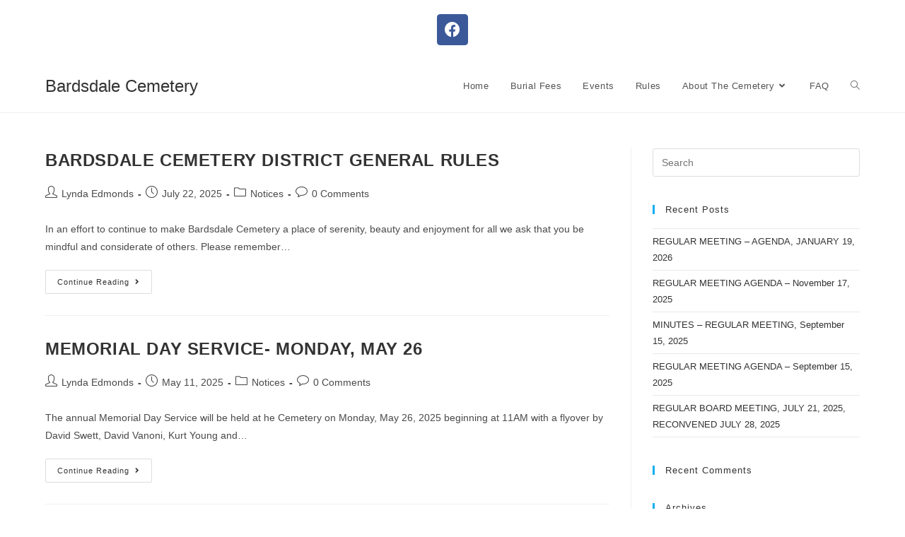

--- FILE ---
content_type: text/html; charset=UTF-8
request_url: https://www.bardsdalecemetery.com/category/notices/
body_size: 15607
content:
<!DOCTYPE html><html class="html" lang="en-US"><head><script data-no-optimize="1">var litespeed_docref=sessionStorage.getItem("litespeed_docref");litespeed_docref&&(Object.defineProperty(document,"referrer",{get:function(){return litespeed_docref}}),sessionStorage.removeItem("litespeed_docref"));</script> <meta charset="UTF-8"><link rel="profile" href="https://gmpg.org/xfn/11"><meta name='robots' content='index, follow, max-image-preview:large, max-snippet:-1, max-video-preview:-1' /><meta name="viewport" content="width=device-width, initial-scale=1"><title>Notices Archives - Bardsdale Cemetery</title><link rel="canonical" href="https://www.bardsdalecemetery.com/category/notices/" /><meta property="og:locale" content="en_US" /><meta property="og:type" content="article" /><meta property="og:title" content="Notices Archives - Bardsdale Cemetery" /><meta property="og:url" content="https://www.bardsdalecemetery.com/category/notices/" /><meta property="og:site_name" content="Bardsdale Cemetery" /><meta name="twitter:card" content="summary_large_image" /> <script type="application/ld+json" class="yoast-schema-graph">{"@context":"https://schema.org","@graph":[{"@type":"CollectionPage","@id":"https://www.bardsdalecemetery.com/category/notices/","url":"https://www.bardsdalecemetery.com/category/notices/","name":"Notices Archives - Bardsdale Cemetery","isPartOf":{"@id":"https://www.bardsdalecemetery.com/#website"},"breadcrumb":{"@id":"https://www.bardsdalecemetery.com/category/notices/#breadcrumb"},"inLanguage":"en-US"},{"@type":"BreadcrumbList","@id":"https://www.bardsdalecemetery.com/category/notices/#breadcrumb","itemListElement":[{"@type":"ListItem","position":1,"name":"Home","item":"https://www.bardsdalecemetery.com/"},{"@type":"ListItem","position":2,"name":"Notices"}]},{"@type":"WebSite","@id":"https://www.bardsdalecemetery.com/#website","url":"https://www.bardsdalecemetery.com/","name":"Bardsdale Cemetery","description":"Official Website","potentialAction":[{"@type":"SearchAction","target":{"@type":"EntryPoint","urlTemplate":"https://www.bardsdalecemetery.com/?s={search_term_string}"},"query-input":{"@type":"PropertyValueSpecification","valueRequired":true,"valueName":"search_term_string"}}],"inLanguage":"en-US"}]}</script> <link rel="alternate" type="application/rss+xml" title="Bardsdale Cemetery &raquo; Feed" href="https://www.bardsdalecemetery.com/feed/" /><link rel="alternate" type="application/rss+xml" title="Bardsdale Cemetery &raquo; Comments Feed" href="https://www.bardsdalecemetery.com/comments/feed/" /><link rel="alternate" type="text/calendar" title="Bardsdale Cemetery &raquo; iCal Feed" href="https://www.bardsdalecemetery.com/events/?ical=1" /><link rel="alternate" type="application/rss+xml" title="Bardsdale Cemetery &raquo; Notices Category Feed" href="https://www.bardsdalecemetery.com/category/notices/feed/" /><style id='wp-img-auto-sizes-contain-inline-css'>img:is([sizes=auto i],[sizes^="auto," i]){contain-intrinsic-size:3000px 1500px}
/*# sourceURL=wp-img-auto-sizes-contain-inline-css */</style><link data-optimized="2" rel="stylesheet" href="https://www.bardsdalecemetery.com/wp-content/litespeed/css/0cdd77895d315e7400a6166a8c41b1b6.css?ver=a3f68" /><style id='wp-block-library-theme-inline-css'>.wp-block-audio :where(figcaption){color:#555;font-size:13px;text-align:center}.is-dark-theme .wp-block-audio :where(figcaption){color:#ffffffa6}.wp-block-audio{margin:0 0 1em}.wp-block-code{border:1px solid #ccc;border-radius:4px;font-family:Menlo,Consolas,monaco,monospace;padding:.8em 1em}.wp-block-embed :where(figcaption){color:#555;font-size:13px;text-align:center}.is-dark-theme .wp-block-embed :where(figcaption){color:#ffffffa6}.wp-block-embed{margin:0 0 1em}.blocks-gallery-caption{color:#555;font-size:13px;text-align:center}.is-dark-theme .blocks-gallery-caption{color:#ffffffa6}:root :where(.wp-block-image figcaption){color:#555;font-size:13px;text-align:center}.is-dark-theme :root :where(.wp-block-image figcaption){color:#ffffffa6}.wp-block-image{margin:0 0 1em}.wp-block-pullquote{border-bottom:4px solid;border-top:4px solid;color:currentColor;margin-bottom:1.75em}.wp-block-pullquote :where(cite),.wp-block-pullquote :where(footer),.wp-block-pullquote__citation{color:currentColor;font-size:.8125em;font-style:normal;text-transform:uppercase}.wp-block-quote{border-left:.25em solid;margin:0 0 1.75em;padding-left:1em}.wp-block-quote cite,.wp-block-quote footer{color:currentColor;font-size:.8125em;font-style:normal;position:relative}.wp-block-quote:where(.has-text-align-right){border-left:none;border-right:.25em solid;padding-left:0;padding-right:1em}.wp-block-quote:where(.has-text-align-center){border:none;padding-left:0}.wp-block-quote.is-large,.wp-block-quote.is-style-large,.wp-block-quote:where(.is-style-plain){border:none}.wp-block-search .wp-block-search__label{font-weight:700}.wp-block-search__button{border:1px solid #ccc;padding:.375em .625em}:where(.wp-block-group.has-background){padding:1.25em 2.375em}.wp-block-separator.has-css-opacity{opacity:.4}.wp-block-separator{border:none;border-bottom:2px solid;margin-left:auto;margin-right:auto}.wp-block-separator.has-alpha-channel-opacity{opacity:1}.wp-block-separator:not(.is-style-wide):not(.is-style-dots){width:100px}.wp-block-separator.has-background:not(.is-style-dots){border-bottom:none;height:1px}.wp-block-separator.has-background:not(.is-style-wide):not(.is-style-dots){height:2px}.wp-block-table{margin:0 0 1em}.wp-block-table td,.wp-block-table th{word-break:normal}.wp-block-table :where(figcaption){color:#555;font-size:13px;text-align:center}.is-dark-theme .wp-block-table :where(figcaption){color:#ffffffa6}.wp-block-video :where(figcaption){color:#555;font-size:13px;text-align:center}.is-dark-theme .wp-block-video :where(figcaption){color:#ffffffa6}.wp-block-video{margin:0 0 1em}:root :where(.wp-block-template-part.has-background){margin-bottom:0;margin-top:0;padding:1.25em 2.375em}
/*# sourceURL=/wp-includes/css/dist/block-library/theme.min.css */</style><style id='classic-theme-styles-inline-css'>/*! This file is auto-generated */
.wp-block-button__link{color:#fff;background-color:#32373c;border-radius:9999px;box-shadow:none;text-decoration:none;padding:calc(.667em + 2px) calc(1.333em + 2px);font-size:1.125em}.wp-block-file__button{background:#32373c;color:#fff;text-decoration:none}
/*# sourceURL=/wp-includes/css/classic-themes.min.css */</style><style id='global-styles-inline-css'>:root{--wp--preset--aspect-ratio--square: 1;--wp--preset--aspect-ratio--4-3: 4/3;--wp--preset--aspect-ratio--3-4: 3/4;--wp--preset--aspect-ratio--3-2: 3/2;--wp--preset--aspect-ratio--2-3: 2/3;--wp--preset--aspect-ratio--16-9: 16/9;--wp--preset--aspect-ratio--9-16: 9/16;--wp--preset--color--black: #000000;--wp--preset--color--cyan-bluish-gray: #abb8c3;--wp--preset--color--white: #ffffff;--wp--preset--color--pale-pink: #f78da7;--wp--preset--color--vivid-red: #cf2e2e;--wp--preset--color--luminous-vivid-orange: #ff6900;--wp--preset--color--luminous-vivid-amber: #fcb900;--wp--preset--color--light-green-cyan: #7bdcb5;--wp--preset--color--vivid-green-cyan: #00d084;--wp--preset--color--pale-cyan-blue: #8ed1fc;--wp--preset--color--vivid-cyan-blue: #0693e3;--wp--preset--color--vivid-purple: #9b51e0;--wp--preset--gradient--vivid-cyan-blue-to-vivid-purple: linear-gradient(135deg,rgb(6,147,227) 0%,rgb(155,81,224) 100%);--wp--preset--gradient--light-green-cyan-to-vivid-green-cyan: linear-gradient(135deg,rgb(122,220,180) 0%,rgb(0,208,130) 100%);--wp--preset--gradient--luminous-vivid-amber-to-luminous-vivid-orange: linear-gradient(135deg,rgb(252,185,0) 0%,rgb(255,105,0) 100%);--wp--preset--gradient--luminous-vivid-orange-to-vivid-red: linear-gradient(135deg,rgb(255,105,0) 0%,rgb(207,46,46) 100%);--wp--preset--gradient--very-light-gray-to-cyan-bluish-gray: linear-gradient(135deg,rgb(238,238,238) 0%,rgb(169,184,195) 100%);--wp--preset--gradient--cool-to-warm-spectrum: linear-gradient(135deg,rgb(74,234,220) 0%,rgb(151,120,209) 20%,rgb(207,42,186) 40%,rgb(238,44,130) 60%,rgb(251,105,98) 80%,rgb(254,248,76) 100%);--wp--preset--gradient--blush-light-purple: linear-gradient(135deg,rgb(255,206,236) 0%,rgb(152,150,240) 100%);--wp--preset--gradient--blush-bordeaux: linear-gradient(135deg,rgb(254,205,165) 0%,rgb(254,45,45) 50%,rgb(107,0,62) 100%);--wp--preset--gradient--luminous-dusk: linear-gradient(135deg,rgb(255,203,112) 0%,rgb(199,81,192) 50%,rgb(65,88,208) 100%);--wp--preset--gradient--pale-ocean: linear-gradient(135deg,rgb(255,245,203) 0%,rgb(182,227,212) 50%,rgb(51,167,181) 100%);--wp--preset--gradient--electric-grass: linear-gradient(135deg,rgb(202,248,128) 0%,rgb(113,206,126) 100%);--wp--preset--gradient--midnight: linear-gradient(135deg,rgb(2,3,129) 0%,rgb(40,116,252) 100%);--wp--preset--font-size--small: 13px;--wp--preset--font-size--medium: 20px;--wp--preset--font-size--large: 36px;--wp--preset--font-size--x-large: 42px;--wp--preset--spacing--20: 0.44rem;--wp--preset--spacing--30: 0.67rem;--wp--preset--spacing--40: 1rem;--wp--preset--spacing--50: 1.5rem;--wp--preset--spacing--60: 2.25rem;--wp--preset--spacing--70: 3.38rem;--wp--preset--spacing--80: 5.06rem;--wp--preset--shadow--natural: 6px 6px 9px rgba(0, 0, 0, 0.2);--wp--preset--shadow--deep: 12px 12px 50px rgba(0, 0, 0, 0.4);--wp--preset--shadow--sharp: 6px 6px 0px rgba(0, 0, 0, 0.2);--wp--preset--shadow--outlined: 6px 6px 0px -3px rgb(255, 255, 255), 6px 6px rgb(0, 0, 0);--wp--preset--shadow--crisp: 6px 6px 0px rgb(0, 0, 0);}:where(.is-layout-flex){gap: 0.5em;}:where(.is-layout-grid){gap: 0.5em;}body .is-layout-flex{display: flex;}.is-layout-flex{flex-wrap: wrap;align-items: center;}.is-layout-flex > :is(*, div){margin: 0;}body .is-layout-grid{display: grid;}.is-layout-grid > :is(*, div){margin: 0;}:where(.wp-block-columns.is-layout-flex){gap: 2em;}:where(.wp-block-columns.is-layout-grid){gap: 2em;}:where(.wp-block-post-template.is-layout-flex){gap: 1.25em;}:where(.wp-block-post-template.is-layout-grid){gap: 1.25em;}.has-black-color{color: var(--wp--preset--color--black) !important;}.has-cyan-bluish-gray-color{color: var(--wp--preset--color--cyan-bluish-gray) !important;}.has-white-color{color: var(--wp--preset--color--white) !important;}.has-pale-pink-color{color: var(--wp--preset--color--pale-pink) !important;}.has-vivid-red-color{color: var(--wp--preset--color--vivid-red) !important;}.has-luminous-vivid-orange-color{color: var(--wp--preset--color--luminous-vivid-orange) !important;}.has-luminous-vivid-amber-color{color: var(--wp--preset--color--luminous-vivid-amber) !important;}.has-light-green-cyan-color{color: var(--wp--preset--color--light-green-cyan) !important;}.has-vivid-green-cyan-color{color: var(--wp--preset--color--vivid-green-cyan) !important;}.has-pale-cyan-blue-color{color: var(--wp--preset--color--pale-cyan-blue) !important;}.has-vivid-cyan-blue-color{color: var(--wp--preset--color--vivid-cyan-blue) !important;}.has-vivid-purple-color{color: var(--wp--preset--color--vivid-purple) !important;}.has-black-background-color{background-color: var(--wp--preset--color--black) !important;}.has-cyan-bluish-gray-background-color{background-color: var(--wp--preset--color--cyan-bluish-gray) !important;}.has-white-background-color{background-color: var(--wp--preset--color--white) !important;}.has-pale-pink-background-color{background-color: var(--wp--preset--color--pale-pink) !important;}.has-vivid-red-background-color{background-color: var(--wp--preset--color--vivid-red) !important;}.has-luminous-vivid-orange-background-color{background-color: var(--wp--preset--color--luminous-vivid-orange) !important;}.has-luminous-vivid-amber-background-color{background-color: var(--wp--preset--color--luminous-vivid-amber) !important;}.has-light-green-cyan-background-color{background-color: var(--wp--preset--color--light-green-cyan) !important;}.has-vivid-green-cyan-background-color{background-color: var(--wp--preset--color--vivid-green-cyan) !important;}.has-pale-cyan-blue-background-color{background-color: var(--wp--preset--color--pale-cyan-blue) !important;}.has-vivid-cyan-blue-background-color{background-color: var(--wp--preset--color--vivid-cyan-blue) !important;}.has-vivid-purple-background-color{background-color: var(--wp--preset--color--vivid-purple) !important;}.has-black-border-color{border-color: var(--wp--preset--color--black) !important;}.has-cyan-bluish-gray-border-color{border-color: var(--wp--preset--color--cyan-bluish-gray) !important;}.has-white-border-color{border-color: var(--wp--preset--color--white) !important;}.has-pale-pink-border-color{border-color: var(--wp--preset--color--pale-pink) !important;}.has-vivid-red-border-color{border-color: var(--wp--preset--color--vivid-red) !important;}.has-luminous-vivid-orange-border-color{border-color: var(--wp--preset--color--luminous-vivid-orange) !important;}.has-luminous-vivid-amber-border-color{border-color: var(--wp--preset--color--luminous-vivid-amber) !important;}.has-light-green-cyan-border-color{border-color: var(--wp--preset--color--light-green-cyan) !important;}.has-vivid-green-cyan-border-color{border-color: var(--wp--preset--color--vivid-green-cyan) !important;}.has-pale-cyan-blue-border-color{border-color: var(--wp--preset--color--pale-cyan-blue) !important;}.has-vivid-cyan-blue-border-color{border-color: var(--wp--preset--color--vivid-cyan-blue) !important;}.has-vivid-purple-border-color{border-color: var(--wp--preset--color--vivid-purple) !important;}.has-vivid-cyan-blue-to-vivid-purple-gradient-background{background: var(--wp--preset--gradient--vivid-cyan-blue-to-vivid-purple) !important;}.has-light-green-cyan-to-vivid-green-cyan-gradient-background{background: var(--wp--preset--gradient--light-green-cyan-to-vivid-green-cyan) !important;}.has-luminous-vivid-amber-to-luminous-vivid-orange-gradient-background{background: var(--wp--preset--gradient--luminous-vivid-amber-to-luminous-vivid-orange) !important;}.has-luminous-vivid-orange-to-vivid-red-gradient-background{background: var(--wp--preset--gradient--luminous-vivid-orange-to-vivid-red) !important;}.has-very-light-gray-to-cyan-bluish-gray-gradient-background{background: var(--wp--preset--gradient--very-light-gray-to-cyan-bluish-gray) !important;}.has-cool-to-warm-spectrum-gradient-background{background: var(--wp--preset--gradient--cool-to-warm-spectrum) !important;}.has-blush-light-purple-gradient-background{background: var(--wp--preset--gradient--blush-light-purple) !important;}.has-blush-bordeaux-gradient-background{background: var(--wp--preset--gradient--blush-bordeaux) !important;}.has-luminous-dusk-gradient-background{background: var(--wp--preset--gradient--luminous-dusk) !important;}.has-pale-ocean-gradient-background{background: var(--wp--preset--gradient--pale-ocean) !important;}.has-electric-grass-gradient-background{background: var(--wp--preset--gradient--electric-grass) !important;}.has-midnight-gradient-background{background: var(--wp--preset--gradient--midnight) !important;}.has-small-font-size{font-size: var(--wp--preset--font-size--small) !important;}.has-medium-font-size{font-size: var(--wp--preset--font-size--medium) !important;}.has-large-font-size{font-size: var(--wp--preset--font-size--large) !important;}.has-x-large-font-size{font-size: var(--wp--preset--font-size--x-large) !important;}
:where(.wp-block-post-template.is-layout-flex){gap: 1.25em;}:where(.wp-block-post-template.is-layout-grid){gap: 1.25em;}
:where(.wp-block-term-template.is-layout-flex){gap: 1.25em;}:where(.wp-block-term-template.is-layout-grid){gap: 1.25em;}
:where(.wp-block-columns.is-layout-flex){gap: 2em;}:where(.wp-block-columns.is-layout-grid){gap: 2em;}
:root :where(.wp-block-pullquote){font-size: 1.5em;line-height: 1.6;}
/*# sourceURL=global-styles-inline-css */</style><style id='oceanwp-style-inline-css'>body div.wpforms-container-full .wpforms-form input[type=submit]:hover,
			body div.wpforms-container-full .wpforms-form input[type=submit]:active,
			body div.wpforms-container-full .wpforms-form button[type=submit]:hover,
			body div.wpforms-container-full .wpforms-form button[type=submit]:active,
			body div.wpforms-container-full .wpforms-form .wpforms-page-button:hover,
			body div.wpforms-container-full .wpforms-form .wpforms-page-button:active,
			body .wp-core-ui div.wpforms-container-full .wpforms-form input[type=submit]:hover,
			body .wp-core-ui div.wpforms-container-full .wpforms-form input[type=submit]:active,
			body .wp-core-ui div.wpforms-container-full .wpforms-form button[type=submit]:hover,
			body .wp-core-ui div.wpforms-container-full .wpforms-form button[type=submit]:active,
			body .wp-core-ui div.wpforms-container-full .wpforms-form .wpforms-page-button:hover,
			body .wp-core-ui div.wpforms-container-full .wpforms-form .wpforms-page-button:active {
					background: linear-gradient(0deg, rgba(0, 0, 0, 0.2), rgba(0, 0, 0, 0.2)), var(--wpforms-button-background-color-alt, var(--wpforms-button-background-color)) !important;
			}
/*# sourceURL=oceanwp-style-inline-css */</style> <script type="litespeed/javascript" data-src="https://www.bardsdalecemetery.com/wp-includes/js/jquery/jquery.min.js" id="jquery-core-js"></script> <link rel="https://api.w.org/" href="https://www.bardsdalecemetery.com/wp-json/" /><link rel="alternate" title="JSON" type="application/json" href="https://www.bardsdalecemetery.com/wp-json/wp/v2/categories/9" /><meta name="generator" content="WordPress 6.9" /><meta name="tec-api-version" content="v1"><meta name="tec-api-origin" content="https://www.bardsdalecemetery.com"><link rel="alternate" href="https://www.bardsdalecemetery.com/wp-json/tribe/events/v1/" /><meta name="generator" content="Elementor 3.34.2; features: additional_custom_breakpoints; settings: css_print_method-external, google_font-enabled, font_display-auto"><style>.recentcomments a{display:inline !important;padding:0 !important;margin:0 !important;}</style><style>.e-con.e-parent:nth-of-type(n+4):not(.e-lazyloaded):not(.e-no-lazyload),
				.e-con.e-parent:nth-of-type(n+4):not(.e-lazyloaded):not(.e-no-lazyload) * {
					background-image: none !important;
				}
				@media screen and (max-height: 1024px) {
					.e-con.e-parent:nth-of-type(n+3):not(.e-lazyloaded):not(.e-no-lazyload),
					.e-con.e-parent:nth-of-type(n+3):not(.e-lazyloaded):not(.e-no-lazyload) * {
						background-image: none !important;
					}
				}
				@media screen and (max-height: 640px) {
					.e-con.e-parent:nth-of-type(n+2):not(.e-lazyloaded):not(.e-no-lazyload),
					.e-con.e-parent:nth-of-type(n+2):not(.e-lazyloaded):not(.e-no-lazyload) * {
						background-image: none !important;
					}
				}</style><style type="text/css">/* Colors */body .theme-button,body input[type="submit"],body button[type="submit"],body button,body .button,body div.wpforms-container-full .wpforms-form input[type=submit],body div.wpforms-container-full .wpforms-form button[type=submit],body div.wpforms-container-full .wpforms-form .wpforms-page-button,.woocommerce-cart .wp-element-button,.woocommerce-checkout .wp-element-button,.wp-block-button__link{border-color:#ffffff}body .theme-button:hover,body input[type="submit"]:hover,body button[type="submit"]:hover,body button:hover,body .button:hover,body div.wpforms-container-full .wpforms-form input[type=submit]:hover,body div.wpforms-container-full .wpforms-form input[type=submit]:active,body div.wpforms-container-full .wpforms-form button[type=submit]:hover,body div.wpforms-container-full .wpforms-form button[type=submit]:active,body div.wpforms-container-full .wpforms-form .wpforms-page-button:hover,body div.wpforms-container-full .wpforms-form .wpforms-page-button:active,.woocommerce-cart .wp-element-button:hover,.woocommerce-checkout .wp-element-button:hover,.wp-block-button__link:hover{border-color:#ffffff}/* OceanWP Style Settings CSS */.theme-button,input[type="submit"],button[type="submit"],button,.button,body div.wpforms-container-full .wpforms-form input[type=submit],body div.wpforms-container-full .wpforms-form button[type=submit],body div.wpforms-container-full .wpforms-form .wpforms-page-button{border-style:solid}.theme-button,input[type="submit"],button[type="submit"],button,.button,body div.wpforms-container-full .wpforms-form input[type=submit],body div.wpforms-container-full .wpforms-form button[type=submit],body div.wpforms-container-full .wpforms-form .wpforms-page-button{border-width:1px}form input[type="text"],form input[type="password"],form input[type="email"],form input[type="url"],form input[type="date"],form input[type="month"],form input[type="time"],form input[type="datetime"],form input[type="datetime-local"],form input[type="week"],form input[type="number"],form input[type="search"],form input[type="tel"],form input[type="color"],form select,form textarea,.woocommerce .woocommerce-checkout .select2-container--default .select2-selection--single{border-style:solid}body div.wpforms-container-full .wpforms-form input[type=date],body div.wpforms-container-full .wpforms-form input[type=datetime],body div.wpforms-container-full .wpforms-form input[type=datetime-local],body div.wpforms-container-full .wpforms-form input[type=email],body div.wpforms-container-full .wpforms-form input[type=month],body div.wpforms-container-full .wpforms-form input[type=number],body div.wpforms-container-full .wpforms-form input[type=password],body div.wpforms-container-full .wpforms-form input[type=range],body div.wpforms-container-full .wpforms-form input[type=search],body div.wpforms-container-full .wpforms-form input[type=tel],body div.wpforms-container-full .wpforms-form input[type=text],body div.wpforms-container-full .wpforms-form input[type=time],body div.wpforms-container-full .wpforms-form input[type=url],body div.wpforms-container-full .wpforms-form input[type=week],body div.wpforms-container-full .wpforms-form select,body div.wpforms-container-full .wpforms-form textarea{border-style:solid}form input[type="text"],form input[type="password"],form input[type="email"],form input[type="url"],form input[type="date"],form input[type="month"],form input[type="time"],form input[type="datetime"],form input[type="datetime-local"],form input[type="week"],form input[type="number"],form input[type="search"],form input[type="tel"],form input[type="color"],form select,form textarea{border-radius:3px}body div.wpforms-container-full .wpforms-form input[type=date],body div.wpforms-container-full .wpforms-form input[type=datetime],body div.wpforms-container-full .wpforms-form input[type=datetime-local],body div.wpforms-container-full .wpforms-form input[type=email],body div.wpforms-container-full .wpforms-form input[type=month],body div.wpforms-container-full .wpforms-form input[type=number],body div.wpforms-container-full .wpforms-form input[type=password],body div.wpforms-container-full .wpforms-form input[type=range],body div.wpforms-container-full .wpforms-form input[type=search],body div.wpforms-container-full .wpforms-form input[type=tel],body div.wpforms-container-full .wpforms-form input[type=text],body div.wpforms-container-full .wpforms-form input[type=time],body div.wpforms-container-full .wpforms-form input[type=url],body div.wpforms-container-full .wpforms-form input[type=week],body div.wpforms-container-full .wpforms-form select,body div.wpforms-container-full .wpforms-form textarea{border-radius:3px}/* Header */#site-header.has-header-media .overlay-header-media{background-color:rgba(0,0,0,0.5)}/* Topbar */#top-bar{padding:10px 0 10px 0}#top-bar-social li a{font-size:27px}#top-bar-social li a{padding:0 15px 0 15px}#top-bar-social li a{color:#218ad1}#top-bar-social li a .owp-icon use{stroke:#218ad1}#top-bar-wrap{border-color:#ffffff}/* Blog CSS */.ocean-single-post-header ul.meta-item li a:hover{color:#333333}/* Footer Copyright */#footer-bottom{padding:30px 0 30px 0}#footer-bottom{background-color:#ffffff}#footer-bottom,#footer-bottom p{color:#303030}#footer-bottom a,#footer-bottom #footer-bottom-menu a{color:#000000}/* Typography */body{font-size:14px;line-height:1.8}h1,h2,h3,h4,h5,h6,.theme-heading,.widget-title,.oceanwp-widget-recent-posts-title,.comment-reply-title,.entry-title,.sidebar-box .widget-title{line-height:1.4}h1{font-size:23px;line-height:1.4}h2{font-size:20px;line-height:1.4}h3{font-size:18px;line-height:1.4}h4{font-size:17px;line-height:1.4}h5{font-size:14px;line-height:1.4}h6{font-size:15px;line-height:1.4}.page-header .page-header-title,.page-header.background-image-page-header .page-header-title{font-size:32px;line-height:1.4}.page-header .page-subheading{font-size:15px;line-height:1.8}.site-breadcrumbs,.site-breadcrumbs a{font-size:13px;line-height:1.4}#top-bar-content,#top-bar-social-alt{font-size:12px;line-height:1.8}#site-logo a.site-logo-text{font-size:24px;line-height:1.8}.dropdown-menu ul li a.menu-link,#site-header.full_screen-header .fs-dropdown-menu ul.sub-menu li a{font-size:12px;line-height:1.2;letter-spacing:.6px}.sidr-class-dropdown-menu li a,a.sidr-class-toggle-sidr-close,#mobile-dropdown ul li a,body #mobile-fullscreen ul li a{font-size:15px;line-height:1.8}.blog-entry.post .blog-entry-header .entry-title a{font-size:24px;line-height:1.4}.ocean-single-post-header .single-post-title{font-size:34px;line-height:1.4;letter-spacing:.6px}.ocean-single-post-header ul.meta-item li,.ocean-single-post-header ul.meta-item li a{font-size:13px;line-height:1.4;letter-spacing:.6px}.ocean-single-post-header .post-author-name,.ocean-single-post-header .post-author-name a{font-size:14px;line-height:1.4;letter-spacing:.6px}.ocean-single-post-header .post-author-description{font-size:12px;line-height:1.4;letter-spacing:.6px}.single-post .entry-title{line-height:1.4;letter-spacing:.6px}.single-post ul.meta li,.single-post ul.meta li a{font-size:14px;line-height:1.4;letter-spacing:.6px}.sidebar-box .widget-title,.sidebar-box.widget_block .wp-block-heading{font-size:13px;line-height:1;letter-spacing:1px}#footer-widgets .footer-box .widget-title{font-size:13px;line-height:1;letter-spacing:1px}#footer-bottom #copyright{font-size:14px;line-height:1}#footer-bottom #footer-bottom-menu{font-size:12px;line-height:1}.woocommerce-store-notice.demo_store{line-height:2;letter-spacing:1.5px}.demo_store .woocommerce-store-notice__dismiss-link{line-height:2;letter-spacing:1.5px}.woocommerce ul.products li.product li.title h2,.woocommerce ul.products li.product li.title a{font-size:14px;line-height:1.5}.woocommerce ul.products li.product li.category,.woocommerce ul.products li.product li.category a{font-size:12px;line-height:1}.woocommerce ul.products li.product .price{font-size:18px;line-height:1}.woocommerce ul.products li.product .button,.woocommerce ul.products li.product .product-inner .added_to_cart{font-size:12px;line-height:1.5;letter-spacing:1px}.woocommerce ul.products li.owp-woo-cond-notice span,.woocommerce ul.products li.owp-woo-cond-notice a{font-size:16px;line-height:1;letter-spacing:1px;font-weight:600;text-transform:capitalize}.woocommerce div.product .product_title{font-size:24px;line-height:1.4;letter-spacing:.6px}.woocommerce div.product p.price{font-size:36px;line-height:1}.woocommerce .owp-btn-normal .summary form button.button,.woocommerce .owp-btn-big .summary form button.button,.woocommerce .owp-btn-very-big .summary form button.button{font-size:12px;line-height:1.5;letter-spacing:1px;text-transform:uppercase}.woocommerce div.owp-woo-single-cond-notice span,.woocommerce div.owp-woo-single-cond-notice a{font-size:18px;line-height:2;letter-spacing:1.5px;font-weight:600;text-transform:capitalize}.ocean-preloader--active .preloader-after-content{font-size:20px;line-height:1.8;letter-spacing:.6px}</style></head><body class="archive category category-notices category-9 wp-embed-responsive wp-theme-oceanwp tribe-no-js oceanwp-theme dropdown-mobile default-breakpoint has-sidebar content-right-sidebar has-topbar page-header-disabled has-breadcrumbs elementor-default elementor-kit-500" itemscope="itemscope" itemtype="https://schema.org/Blog"><div id="outer-wrap" class="site clr"><a class="skip-link screen-reader-text" href="#main">Skip to content</a><div id="wrap" class="clr"><div id="top-bar-wrap" class="clr"><div id="top-bar" class="clr container has-no-content"><div id="top-bar-inner" class="clr"><div id="top-bar-content" class="clr top-bar-centered"><div id="topbar-template"><div data-elementor-type="wp-post" data-elementor-id="587" class="elementor elementor-587"><section class="elementor-section elementor-top-section elementor-element elementor-element-2b03b83 elementor-section-boxed elementor-section-height-default elementor-section-height-default" data-id="2b03b83" data-element_type="section"><div class="elementor-container elementor-column-gap-default"><div class="elementor-column elementor-col-100 elementor-top-column elementor-element elementor-element-646c965" data-id="646c965" data-element_type="column"><div class="elementor-widget-wrap elementor-element-populated"><div class="elementor-element elementor-element-5b581b0 elementor-shape-rounded elementor-grid-0 e-grid-align-center elementor-widget elementor-widget-social-icons" data-id="5b581b0" data-element_type="widget" data-widget_type="social-icons.default"><div class="elementor-widget-container"><div class="elementor-social-icons-wrapper elementor-grid">
<span class="elementor-grid-item">
<a class="elementor-icon elementor-social-icon elementor-social-icon-facebook elementor-repeater-item-08b46f4" href="https://www.facebook.com/bardsdalecemetery" target="_blank">
<span class="elementor-screen-only">Facebook</span>
<i aria-hidden="true" class="fab fa-facebook"></i>					</a>
</span></div></div></div></div></div></div></section></div></div></div></div></div></div><header id="site-header" class="minimal-header clr" data-height="74" itemscope="itemscope" itemtype="https://schema.org/WPHeader" role="banner"><div id="site-header-inner" class="clr container"><div id="site-logo" class="clr" itemscope itemtype="https://schema.org/Brand" ><div id="site-logo-inner" class="clr"><a href="https://www.bardsdalecemetery.com/" rel="home" class="site-title site-logo-text" >Bardsdale Cemetery</a></div></div><div id="site-navigation-wrap" class="clr"><nav id="site-navigation" class="navigation main-navigation clr" itemscope="itemscope" itemtype="https://schema.org/SiteNavigationElement" role="navigation" ><ul id="menu-primary-menu" class="main-menu dropdown-menu sf-menu"><li id="menu-item-236" class="menu-item menu-item-type-post_type menu-item-object-page menu-item-home menu-item-236"><a href="https://www.bardsdalecemetery.com/" class="menu-link"><span class="text-wrap">Home</span></a></li><li id="menu-item-265" class="menu-item menu-item-type-post_type menu-item-object-page menu-item-265"><a href="https://www.bardsdalecemetery.com/burial-fees/" class="menu-link"><span class="text-wrap">Burial Fees</span></a></li><li id="menu-item-585" class="menu-item menu-item-type-custom menu-item-object-custom menu-item-585"><a href="https://www.bardsdalecemetery.com/events/" class="menu-link"><span class="text-wrap">Events</span></a></li><li id="menu-item-1058" class="menu-item menu-item-type-post_type menu-item-object-page menu-item-1058"><a href="https://www.bardsdalecemetery.com/rules/" class="menu-link"><span class="text-wrap">Rules</span></a></li><li id="menu-item-805" class="menu-item menu-item-type-custom menu-item-object-custom menu-item-has-children dropdown menu-item-805"><a href="#" class="menu-link"><span class="text-wrap">About The Cemetery<i class="nav-arrow fa fa-angle-down" aria-hidden="true" role="img"></i></span></a><ul class="sub-menu"><li id="menu-item-235" class="menu-item menu-item-type-post_type menu-item-object-page menu-item-235"><a href="https://www.bardsdalecemetery.com/agenda/" class="menu-link"><span class="text-wrap">Agenda</span></a></li><li id="menu-item-271" class="menu-item menu-item-type-post_type menu-item-object-page menu-item-271"><a href="https://www.bardsdalecemetery.com/minutes/" class="menu-link"><span class="text-wrap">Minutes</span></a></li><li id="menu-item-461" class="menu-item menu-item-type-post_type menu-item-object-page menu-item-461"><a href="https://www.bardsdalecemetery.com/board-members/" class="menu-link"><span class="text-wrap">Board Members</span></a></li><li id="menu-item-460" class="menu-item menu-item-type-post_type menu-item-object-page menu-item-460"><a href="https://www.bardsdalecemetery.com/notices/" class="menu-link"><span class="text-wrap">Notices</span></a></li><li id="menu-item-804" class="menu-item menu-item-type-custom menu-item-object-custom menu-item-804"><a href="https://www.bardsdalecemetery.com/wp-content/uploads/2025/03/BCD-Financials-022825.pdf" class="menu-link"><span class="text-wrap">Financial Statement</span></a></li></ul></li><li id="menu-item-803" class="menu-item menu-item-type-post_type menu-item-object-page menu-item-803"><a href="https://www.bardsdalecemetery.com/frequently-asked-questions/" class="menu-link"><span class="text-wrap">FAQ</span></a></li><li class="search-toggle-li" ><a href="https://www.bardsdalecemetery.com/#" class="site-search-toggle search-dropdown-toggle"><span class="screen-reader-text">Toggle website search</span><i class=" icon-magnifier" aria-hidden="true" role="img"></i></a></li></ul><div id="searchform-dropdown" class="header-searchform-wrap clr" ><form aria-label="Search this website" role="search" method="get" class="searchform" action="https://www.bardsdalecemetery.com/">
<input aria-label="Insert search query" type="search" id="ocean-search-form-1" class="field" autocomplete="off" placeholder="Search" name="s"></form></div></nav></div><div class="oceanwp-mobile-menu-icon clr mobile-right">
<a href="https://www.bardsdalecemetery.com/#mobile-menu-toggle" class="mobile-menu"  aria-label="Mobile Menu">
<i class="fa fa-bars" aria-hidden="true"></i>
<span class="oceanwp-text">Menu</span>
<span class="oceanwp-close-text">Close</span>
</a></div></div><div id="mobile-dropdown" class="clr" ><nav class="clr" itemscope="itemscope" itemtype="https://schema.org/SiteNavigationElement"><ul id="menu-primary-menu-1" class="menu"><li class="menu-item menu-item-type-post_type menu-item-object-page menu-item-home menu-item-236"><a href="https://www.bardsdalecemetery.com/">Home</a></li><li class="menu-item menu-item-type-post_type menu-item-object-page menu-item-265"><a href="https://www.bardsdalecemetery.com/burial-fees/">Burial Fees</a></li><li class="menu-item menu-item-type-custom menu-item-object-custom menu-item-585"><a href="https://www.bardsdalecemetery.com/events/">Events</a></li><li class="menu-item menu-item-type-post_type menu-item-object-page menu-item-1058"><a href="https://www.bardsdalecemetery.com/rules/">Rules</a></li><li class="menu-item menu-item-type-custom menu-item-object-custom menu-item-has-children menu-item-805"><a href="#">About The Cemetery</a><ul class="sub-menu"><li class="menu-item menu-item-type-post_type menu-item-object-page menu-item-235"><a href="https://www.bardsdalecemetery.com/agenda/">Agenda</a></li><li class="menu-item menu-item-type-post_type menu-item-object-page menu-item-271"><a href="https://www.bardsdalecemetery.com/minutes/">Minutes</a></li><li class="menu-item menu-item-type-post_type menu-item-object-page menu-item-461"><a href="https://www.bardsdalecemetery.com/board-members/">Board Members</a></li><li class="menu-item menu-item-type-post_type menu-item-object-page menu-item-460"><a href="https://www.bardsdalecemetery.com/notices/">Notices</a></li><li class="menu-item menu-item-type-custom menu-item-object-custom menu-item-804"><a href="https://www.bardsdalecemetery.com/wp-content/uploads/2025/03/BCD-Financials-022825.pdf">Financial Statement</a></li></ul></li><li class="menu-item menu-item-type-post_type menu-item-object-page menu-item-803"><a href="https://www.bardsdalecemetery.com/frequently-asked-questions/">FAQ</a></li><li class="search-toggle-li" ><a href="https://www.bardsdalecemetery.com/#" class="site-search-toggle search-dropdown-toggle"><span class="screen-reader-text">Toggle website search</span><i class=" icon-magnifier" aria-hidden="true" role="img"></i></a></li></ul><div id="mobile-menu-search" class="clr"><form aria-label="Search this website" method="get" action="https://www.bardsdalecemetery.com/" class="mobile-searchform">
<input aria-label="Insert search query" value="" class="field" id="ocean-mobile-search-2" type="search" name="s" autocomplete="off" placeholder="Search" />
<button aria-label="Submit search" type="submit" class="searchform-submit">
<i class=" icon-magnifier" aria-hidden="true" role="img"></i>		</button></form></div></nav></div></header><main id="main" class="site-main clr"  role="main"><div id="content-wrap" class="container clr"><div id="primary" class="content-area clr"><div id="content" class="site-content clr"><div id="blog-entries" class="entries clr tablet-col tablet-2-col mobile-col mobile-1-col"><article id="post-1032" class="blog-entry clr no-featured-image large-entry post-1032 post type-post status-publish format-standard hentry category-notices entry"><div class="blog-entry-inner clr"><header class="blog-entry-header clr"><h2 class="blog-entry-title entry-title">
<a href="https://www.bardsdalecemetery.com/2025/07/22/bardsdale-cemetery-district-general-rules/"  rel="bookmark">BARDSDALE CEMETERY DISTRICT GENERAL RULES</a></h2></header><ul class="meta obem-default clr" aria-label="Post details:"><li class="meta-author" itemprop="name"><span class="screen-reader-text">Post author:</span><i class=" icon-user" aria-hidden="true" role="img"></i><a href="https://www.bardsdalecemetery.com/author/ledmonds/" title="Posts by Lynda Edmonds" rel="author"  itemprop="author" itemscope="itemscope" itemtype="https://schema.org/Person">Lynda Edmonds</a></li><li class="meta-date" itemprop="datePublished"><span class="screen-reader-text">Post published:</span><i class=" icon-clock" aria-hidden="true" role="img"></i>July 22, 2025</li><li class="meta-cat"><span class="screen-reader-text">Post category:</span><i class=" icon-folder" aria-hidden="true" role="img"></i><a href="https://www.bardsdalecemetery.com/category/notices/" rel="category tag">Notices</a></li><li class="meta-comments"><span class="screen-reader-text">Post comments:</span><i class=" icon-bubble" aria-hidden="true" role="img"></i><a href="https://www.bardsdalecemetery.com/2025/07/22/bardsdale-cemetery-district-general-rules/#respond" class="comments-link" >0 Comments</a></li></ul><div class="blog-entry-summary clr" itemprop="text"><p>
In an effort to continue to make Bardsdale Cemetery a place of serenity, beauty and enjoyment for all we ask that you be mindful and considerate of others. Please remember&hellip;</p></div><div class="blog-entry-readmore clr">
<a href="https://www.bardsdalecemetery.com/2025/07/22/bardsdale-cemetery-district-general-rules/"
>
Continue Reading<span class="screen-reader-text">BARDSDALE CEMETERY DISTRICT GENERAL RULES</span><i class=" fa fa-angle-right" aria-hidden="true" role="img"></i></a></div></div></article><article id="post-1011" class="blog-entry clr no-featured-image large-entry post-1011 post type-post status-publish format-standard hentry category-notices entry"><div class="blog-entry-inner clr"><header class="blog-entry-header clr"><h2 class="blog-entry-title entry-title">
<a href="https://www.bardsdalecemetery.com/2025/05/11/memorial-day-service/"  rel="bookmark">MEMORIAL DAY SERVICE- MONDAY, MAY 26</a></h2></header><ul class="meta obem-default clr" aria-label="Post details:"><li class="meta-author" itemprop="name"><span class="screen-reader-text">Post author:</span><i class=" icon-user" aria-hidden="true" role="img"></i><a href="https://www.bardsdalecemetery.com/author/ledmonds/" title="Posts by Lynda Edmonds" rel="author"  itemprop="author" itemscope="itemscope" itemtype="https://schema.org/Person">Lynda Edmonds</a></li><li class="meta-date" itemprop="datePublished"><span class="screen-reader-text">Post published:</span><i class=" icon-clock" aria-hidden="true" role="img"></i>May 11, 2025</li><li class="meta-cat"><span class="screen-reader-text">Post category:</span><i class=" icon-folder" aria-hidden="true" role="img"></i><a href="https://www.bardsdalecemetery.com/category/notices/" rel="category tag">Notices</a></li><li class="meta-comments"><span class="screen-reader-text">Post comments:</span><i class=" icon-bubble" aria-hidden="true" role="img"></i><a href="https://www.bardsdalecemetery.com/2025/05/11/memorial-day-service/#respond" class="comments-link" >0 Comments</a></li></ul><div class="blog-entry-summary clr" itemprop="text"><p>
The annual Memorial Day Service will be held at he Cemetery on Monday, May 26, 2025 beginning at 11AM with a flyover by David Swett, David Vanoni, Kurt Young and&hellip;</p></div><div class="blog-entry-readmore clr">
<a href="https://www.bardsdalecemetery.com/2025/05/11/memorial-day-service/"
>
Continue Reading<span class="screen-reader-text">MEMORIAL DAY SERVICE- MONDAY, MAY 26</span><i class=" fa fa-angle-right" aria-hidden="true" role="img"></i></a></div></div></article><article id="post-966" class="blog-entry clr no-featured-image large-entry post-966 post type-post status-publish format-standard hentry category-notices entry"><div class="blog-entry-inner clr"><header class="blog-entry-header clr"><h2 class="blog-entry-title entry-title">
<a href="https://www.bardsdalecemetery.com/2024/05/22/memorial-day-service-monday-may-27-2024/"  rel="bookmark">MEMORIAL DAY SERVICE &#8211; Monday, May 27, 2024</a></h2></header><ul class="meta obem-default clr" aria-label="Post details:"><li class="meta-author" itemprop="name"><span class="screen-reader-text">Post author:</span><i class=" icon-user" aria-hidden="true" role="img"></i><a href="https://www.bardsdalecemetery.com/author/ledmonds/" title="Posts by Lynda Edmonds" rel="author"  itemprop="author" itemscope="itemscope" itemtype="https://schema.org/Person">Lynda Edmonds</a></li><li class="meta-date" itemprop="datePublished"><span class="screen-reader-text">Post published:</span><i class=" icon-clock" aria-hidden="true" role="img"></i>May 22, 2024</li><li class="meta-cat"><span class="screen-reader-text">Post category:</span><i class=" icon-folder" aria-hidden="true" role="img"></i><a href="https://www.bardsdalecemetery.com/category/notices/" rel="category tag">Notices</a></li><li class="meta-comments"><span class="screen-reader-text">Post comments:</span><i class=" icon-bubble" aria-hidden="true" role="img"></i><a href="https://www.bardsdalecemetery.com/2024/05/22/memorial-day-service-monday-may-27-2024/#respond" class="comments-link" >0 Comments</a></li></ul><div class="blog-entry-summary clr" itemprop="text"><p>
The Annual Memorial Day service will begin at 11AM with a flyover, weather permitting.  Featured speaker this year will be Fillmore resident, Ernie Villegas.The Spiritual message will be given by&hellip;</p></div><div class="blog-entry-readmore clr">
<a href="https://www.bardsdalecemetery.com/2024/05/22/memorial-day-service-monday-may-27-2024/"
>
Continue Reading<span class="screen-reader-text">MEMORIAL DAY SERVICE &#8211; Monday, May 27, 2024</span><i class=" fa fa-angle-right" aria-hidden="true" role="img"></i></a></div></div></article><article id="post-822" class="blog-entry clr no-featured-image large-entry post-822 post type-post status-publish format-standard hentry category-notices entry"><div class="blog-entry-inner clr"><header class="blog-entry-header clr"><h2 class="blog-entry-title entry-title">
<a href="https://www.bardsdalecemetery.com/2022/09/26/volunteer-day-saturday-october-22-2022/"  rel="bookmark">VOLUNTEER DAY &#8211; Saturday, October 22, 2022</a></h2></header><ul class="meta obem-default clr" aria-label="Post details:"><li class="meta-author" itemprop="name"><span class="screen-reader-text">Post author:</span><i class=" icon-user" aria-hidden="true" role="img"></i><a href="https://www.bardsdalecemetery.com/author/ledmonds/" title="Posts by Lynda Edmonds" rel="author"  itemprop="author" itemscope="itemscope" itemtype="https://schema.org/Person">Lynda Edmonds</a></li><li class="meta-date" itemprop="datePublished"><span class="screen-reader-text">Post published:</span><i class=" icon-clock" aria-hidden="true" role="img"></i>September 26, 2022</li><li class="meta-cat"><span class="screen-reader-text">Post category:</span><i class=" icon-folder" aria-hidden="true" role="img"></i><a href="https://www.bardsdalecemetery.com/category/notices/" rel="category tag">Notices</a></li><li class="meta-comments"><span class="screen-reader-text">Post comments:</span><i class=" icon-bubble" aria-hidden="true" role="img"></i><a href="https://www.bardsdalecemetery.com/2022/09/26/volunteer-day-saturday-october-22-2022/#respond" class="comments-link" >0 Comments</a></li></ul><div class="blog-entry-summary clr" itemprop="text"><p>
There will be a Volunteer Day for the community to come and help spruce up the Cemetery.  It will be held from 9-noon on Saturday, October 22nd. This will be&hellip;</p></div><div class="blog-entry-readmore clr">
<a href="https://www.bardsdalecemetery.com/2022/09/26/volunteer-day-saturday-october-22-2022/"
>
Continue Reading<span class="screen-reader-text">VOLUNTEER DAY &#8211; Saturday, October 22, 2022</span><i class=" fa fa-angle-right" aria-hidden="true" role="img"></i></a></div></div></article><article id="post-706" class="blog-entry clr no-featured-image large-entry post-706 post type-post status-publish format-standard hentry category-notices entry"><div class="blog-entry-inner clr"><header class="blog-entry-header clr"><h2 class="blog-entry-title entry-title">
<a href="https://www.bardsdalecemetery.com/2022/05/18/memorial-day-program-monday-may-30-2022-11am/"  rel="bookmark">MEMORIAL DAY PROGRAM, MONDAY MAY 30, 2022, 11AM</a></h2></header><ul class="meta obem-default clr" aria-label="Post details:"><li class="meta-author" itemprop="name"><span class="screen-reader-text">Post author:</span><i class=" icon-user" aria-hidden="true" role="img"></i><a href="https://www.bardsdalecemetery.com/author/ledmonds/" title="Posts by Lynda Edmonds" rel="author"  itemprop="author" itemscope="itemscope" itemtype="https://schema.org/Person">Lynda Edmonds</a></li><li class="meta-date" itemprop="datePublished"><span class="screen-reader-text">Post published:</span><i class=" icon-clock" aria-hidden="true" role="img"></i>May 18, 2022</li><li class="meta-cat"><span class="screen-reader-text">Post category:</span><i class=" icon-folder" aria-hidden="true" role="img"></i><a href="https://www.bardsdalecemetery.com/category/notices/" rel="category tag">Notices</a></li><li class="meta-comments"><span class="screen-reader-text">Post comments:</span><i class=" icon-bubble" aria-hidden="true" role="img"></i><a href="https://www.bardsdalecemetery.com/2022/05/18/memorial-day-program-monday-may-30-2022-11am/#respond" class="comments-link" >0 Comments</a></li></ul><div class="blog-entry-summary clr" itemprop="text"><p>
Opening Remarks - Lani Farr, President, Board of Trustees Presentation of Colors - VFW Post 9637, Victor Westerberg &amp; Ismael Alonzo Pledge of Allegiance - Boy Scout Troop 406, Cub&hellip;</p></div><div class="blog-entry-readmore clr">
<a href="https://www.bardsdalecemetery.com/2022/05/18/memorial-day-program-monday-may-30-2022-11am/"
>
Continue Reading<span class="screen-reader-text">MEMORIAL DAY PROGRAM, MONDAY MAY 30, 2022, 11AM</span><i class=" fa fa-angle-right" aria-hidden="true" role="img"></i></a></div></div></article><article id="post-694" class="blog-entry clr no-featured-image large-entry post-694 post type-post status-publish format-standard hentry category-notices entry"><div class="blog-entry-inner clr"><header class="blog-entry-header clr"><h2 class="blog-entry-title entry-title">
<a href="https://www.bardsdalecemetery.com/2022/04/24/memorial-day/"  rel="bookmark">MEMORIAL DAY</a></h2></header><ul class="meta obem-default clr" aria-label="Post details:"><li class="meta-author" itemprop="name"><span class="screen-reader-text">Post author:</span><i class=" icon-user" aria-hidden="true" role="img"></i><a href="https://www.bardsdalecemetery.com/author/ledmonds/" title="Posts by Lynda Edmonds" rel="author"  itemprop="author" itemscope="itemscope" itemtype="https://schema.org/Person">Lynda Edmonds</a></li><li class="meta-date" itemprop="datePublished"><span class="screen-reader-text">Post published:</span><i class=" icon-clock" aria-hidden="true" role="img"></i>April 24, 2022</li><li class="meta-cat"><span class="screen-reader-text">Post category:</span><i class=" icon-folder" aria-hidden="true" role="img"></i><a href="https://www.bardsdalecemetery.com/category/notices/" rel="category tag">Notices</a></li><li class="meta-comments"><span class="screen-reader-text">Post comments:</span><i class=" icon-bubble" aria-hidden="true" role="img"></i><a href="https://www.bardsdalecemetery.com/2022/04/24/memorial-day/#respond" class="comments-link" >0 Comments</a></li></ul><div class="blog-entry-summary clr" itemprop="text"><p>
BARDSDALE CEMETERY WILL HOLD MEMORIAL DAY SERVICES ON MONDAY, MAY 30TH AT 11AM.</p></div><div class="blog-entry-readmore clr">
<a href="https://www.bardsdalecemetery.com/2022/04/24/memorial-day/"
>
Continue Reading<span class="screen-reader-text">MEMORIAL DAY</span><i class=" fa fa-angle-right" aria-hidden="true" role="img"></i></a></div></div></article><article id="post-510" class="blog-entry clr no-featured-image large-entry post-510 post type-post status-publish format-standard hentry category-notices entry"><div class="blog-entry-inner clr"><header class="blog-entry-header clr"><h2 class="blog-entry-title entry-title">
<a href="https://www.bardsdalecemetery.com/2020/04/30/memorial-day-services-cancelled/"  rel="bookmark">MEMORIAL DAY SERVICES CANCELLED</a></h2></header><ul class="meta obem-default clr" aria-label="Post details:"><li class="meta-author" itemprop="name"><span class="screen-reader-text">Post author:</span><i class=" icon-user" aria-hidden="true" role="img"></i><a href="https://www.bardsdalecemetery.com/author/ledmonds/" title="Posts by Lynda Edmonds" rel="author"  itemprop="author" itemscope="itemscope" itemtype="https://schema.org/Person">Lynda Edmonds</a></li><li class="meta-date" itemprop="datePublished"><span class="screen-reader-text">Post published:</span><i class=" icon-clock" aria-hidden="true" role="img"></i>April 30, 2020</li><li class="meta-cat"><span class="screen-reader-text">Post category:</span><i class=" icon-folder" aria-hidden="true" role="img"></i><a href="https://www.bardsdalecemetery.com/category/notices/" rel="category tag">Notices</a></li><li class="meta-comments"><span class="screen-reader-text">Post comments:</span><i class=" icon-bubble" aria-hidden="true" role="img"></i><a href="https://www.bardsdalecemetery.com/2020/04/30/memorial-day-services-cancelled/#respond" class="comments-link" >0 Comments</a></li></ul><div class="blog-entry-summary clr" itemprop="text"><p>
Due to the Covid-19 virus the Board of Trustees of the Bardsdale Cemetery District has made the decision to cancel the annual Memorial Day service this year.  According to research&hellip;</p></div><div class="blog-entry-readmore clr">
<a href="https://www.bardsdalecemetery.com/2020/04/30/memorial-day-services-cancelled/"
>
Continue Reading<span class="screen-reader-text">MEMORIAL DAY SERVICES CANCELLED</span><i class=" fa fa-angle-right" aria-hidden="true" role="img"></i></a></div></div></article><article id="post-453" class="blog-entry clr no-featured-image large-entry post-453 post type-post status-publish format-standard hentry category-notices entry"><div class="blog-entry-inner clr"><header class="blog-entry-header clr"><h2 class="blog-entry-title entry-title">
<a href="https://www.bardsdalecemetery.com/2019/10/26/community-meeting-october-16-2019/"  rel="bookmark">Community Meeting October 16, 2019</a></h2></header><ul class="meta obem-default clr" aria-label="Post details:"><li class="meta-author" itemprop="name"><span class="screen-reader-text">Post author:</span><i class=" icon-user" aria-hidden="true" role="img"></i><a href="https://www.bardsdalecemetery.com/author/bkraft/" title="Posts by bkraft" rel="author"  itemprop="author" itemscope="itemscope" itemtype="https://schema.org/Person">bkraft</a></li><li class="meta-date" itemprop="datePublished"><span class="screen-reader-text">Post published:</span><i class=" icon-clock" aria-hidden="true" role="img"></i>October 26, 2019</li><li class="meta-cat"><span class="screen-reader-text">Post category:</span><i class=" icon-folder" aria-hidden="true" role="img"></i><a href="https://www.bardsdalecemetery.com/category/notices/" rel="category tag">Notices</a></li><li class="meta-comments"><span class="screen-reader-text">Post comments:</span><i class=" icon-bubble" aria-hidden="true" role="img"></i><a href="https://www.bardsdalecemetery.com/2019/10/26/community-meeting-october-16-2019/#respond" class="comments-link" >0 Comments</a></li></ul><div class="blog-entry-summary clr" itemprop="text"><p>
BARDSDALE CEMETERY OVERVIEW OF COMMUNITY MEETING Wednesday, October 16, 2019 6:30-7:30pm ! There were 14 people in attendance plus Board members. The Board welcomed those present explained some of the&hellip;</p></div><div class="blog-entry-readmore clr">
<a href="https://www.bardsdalecemetery.com/2019/10/26/community-meeting-october-16-2019/"
>
Continue Reading<span class="screen-reader-text">Community Meeting October 16, 2019</span><i class=" fa fa-angle-right" aria-hidden="true" role="img"></i></a></div></div></article></div></div></div><aside id="right-sidebar" class="sidebar-container widget-area sidebar-primary" itemscope="itemscope" itemtype="https://schema.org/WPSideBar" role="complementary" aria-label="Primary Sidebar"><div id="right-sidebar-inner" class="clr"><div id="search-2" class="sidebar-box widget_search clr"><form aria-label="Search this website" role="search" method="get" class="searchform" action="https://www.bardsdalecemetery.com/">
<input aria-label="Insert search query" type="search" id="ocean-search-form-3" class="field" autocomplete="off" placeholder="Search" name="s"></form></div><div id="recent-posts-2" class="sidebar-box widget_recent_entries clr"><h4 class="widget-title">Recent Posts</h4><ul><li>
<a href="https://www.bardsdalecemetery.com/2026/01/17/regular-meeting-agenda-january-19-2026/">REGULAR MEETING &#8211; AGENDA, JANUARY 19, 2026</a></li><li>
<a href="https://www.bardsdalecemetery.com/2025/11/14/regular-meeting-agenda-november-17-2025/">REGULAR MEETING AGENDA &#8211; November 17, 2025</a></li><li>
<a href="https://www.bardsdalecemetery.com/2025/11/11/minutes-regular-meeting-september-15-2025/">MINUTES &#8211; REGULAR MEETING,  September 15, 2025</a></li><li>
<a href="https://www.bardsdalecemetery.com/2025/09/12/regular-meeting-agenda-september-15-2025/">REGULAR MEETING AGENDA &#8211; September 15, 2025</a></li><li>
<a href="https://www.bardsdalecemetery.com/2025/08/04/regular-board-meeting-july-21-2025-reconvened-july-28-2025/">REGULAR BOARD MEETING, JULY 21, 2025, RECONVENED JULY 28, 2025</a></li></ul></div><div id="recent-comments-2" class="sidebar-box widget_recent_comments clr"><h4 class="widget-title">Recent Comments</h4><ul id="recentcomments"></ul></div><div id="archives-2" class="sidebar-box widget_archive clr"><h4 class="widget-title">Archives</h4><ul><li><a href='https://www.bardsdalecemetery.com/2026/01/'>January 2026</a></li><li><a href='https://www.bardsdalecemetery.com/2025/11/'>November 2025</a></li><li><a href='https://www.bardsdalecemetery.com/2025/09/'>September 2025</a></li><li><a href='https://www.bardsdalecemetery.com/2025/08/'>August 2025</a></li><li><a href='https://www.bardsdalecemetery.com/2025/07/'>July 2025</a></li><li><a href='https://www.bardsdalecemetery.com/2025/05/'>May 2025</a></li><li><a href='https://www.bardsdalecemetery.com/2025/03/'>March 2025</a></li><li><a href='https://www.bardsdalecemetery.com/2025/01/'>January 2025</a></li><li><a href='https://www.bardsdalecemetery.com/2024/11/'>November 2024</a></li><li><a href='https://www.bardsdalecemetery.com/2024/09/'>September 2024</a></li><li><a href='https://www.bardsdalecemetery.com/2024/07/'>July 2024</a></li><li><a href='https://www.bardsdalecemetery.com/2024/05/'>May 2024</a></li><li><a href='https://www.bardsdalecemetery.com/2024/03/'>March 2024</a></li><li><a href='https://www.bardsdalecemetery.com/2024/02/'>February 2024</a></li><li><a href='https://www.bardsdalecemetery.com/2024/01/'>January 2024</a></li><li><a href='https://www.bardsdalecemetery.com/2023/11/'>November 2023</a></li><li><a href='https://www.bardsdalecemetery.com/2023/09/'>September 2023</a></li><li><a href='https://www.bardsdalecemetery.com/2023/08/'>August 2023</a></li><li><a href='https://www.bardsdalecemetery.com/2023/07/'>July 2023</a></li><li><a href='https://www.bardsdalecemetery.com/2023/06/'>June 2023</a></li><li><a href='https://www.bardsdalecemetery.com/2023/05/'>May 2023</a></li><li><a href='https://www.bardsdalecemetery.com/2023/04/'>April 2023</a></li><li><a href='https://www.bardsdalecemetery.com/2023/03/'>March 2023</a></li><li><a href='https://www.bardsdalecemetery.com/2023/01/'>January 2023</a></li><li><a href='https://www.bardsdalecemetery.com/2022/11/'>November 2022</a></li><li><a href='https://www.bardsdalecemetery.com/2022/09/'>September 2022</a></li><li><a href='https://www.bardsdalecemetery.com/2022/08/'>August 2022</a></li><li><a href='https://www.bardsdalecemetery.com/2022/07/'>July 2022</a></li><li><a href='https://www.bardsdalecemetery.com/2022/06/'>June 2022</a></li><li><a href='https://www.bardsdalecemetery.com/2022/05/'>May 2022</a></li><li><a href='https://www.bardsdalecemetery.com/2022/04/'>April 2022</a></li><li><a href='https://www.bardsdalecemetery.com/2022/03/'>March 2022</a></li><li><a href='https://www.bardsdalecemetery.com/2022/02/'>February 2022</a></li><li><a href='https://www.bardsdalecemetery.com/2022/01/'>January 2022</a></li><li><a href='https://www.bardsdalecemetery.com/2021/11/'>November 2021</a></li><li><a href='https://www.bardsdalecemetery.com/2021/10/'>October 2021</a></li><li><a href='https://www.bardsdalecemetery.com/2021/09/'>September 2021</a></li><li><a href='https://www.bardsdalecemetery.com/2021/08/'>August 2021</a></li><li><a href='https://www.bardsdalecemetery.com/2021/07/'>July 2021</a></li><li><a href='https://www.bardsdalecemetery.com/2021/06/'>June 2021</a></li><li><a href='https://www.bardsdalecemetery.com/2021/05/'>May 2021</a></li><li><a href='https://www.bardsdalecemetery.com/2021/04/'>April 2021</a></li><li><a href='https://www.bardsdalecemetery.com/2021/03/'>March 2021</a></li><li><a href='https://www.bardsdalecemetery.com/2020/11/'>November 2020</a></li><li><a href='https://www.bardsdalecemetery.com/2020/10/'>October 2020</a></li><li><a href='https://www.bardsdalecemetery.com/2020/09/'>September 2020</a></li><li><a href='https://www.bardsdalecemetery.com/2020/07/'>July 2020</a></li><li><a href='https://www.bardsdalecemetery.com/2020/06/'>June 2020</a></li><li><a href='https://www.bardsdalecemetery.com/2020/04/'>April 2020</a></li><li><a href='https://www.bardsdalecemetery.com/2020/03/'>March 2020</a></li><li><a href='https://www.bardsdalecemetery.com/2020/02/'>February 2020</a></li><li><a href='https://www.bardsdalecemetery.com/2020/01/'>January 2020</a></li><li><a href='https://www.bardsdalecemetery.com/2019/12/'>December 2019</a></li><li><a href='https://www.bardsdalecemetery.com/2019/11/'>November 2019</a></li><li><a href='https://www.bardsdalecemetery.com/2019/10/'>October 2019</a></li><li><a href='https://www.bardsdalecemetery.com/2019/09/'>September 2019</a></li><li><a href='https://www.bardsdalecemetery.com/2019/07/'>July 2019</a></li><li><a href='https://www.bardsdalecemetery.com/2019/06/'>June 2019</a></li><li><a href='https://www.bardsdalecemetery.com/2019/04/'>April 2019</a></li><li><a href='https://www.bardsdalecemetery.com/2019/03/'>March 2019</a></li><li><a href='https://www.bardsdalecemetery.com/2019/02/'>February 2019</a></li><li><a href='https://www.bardsdalecemetery.com/2019/01/'>January 2019</a></li></ul></div><div id="categories-2" class="sidebar-box widget_categories clr"><h4 class="widget-title">Categories</h4><ul><li class="cat-item cat-item-1"><a href="https://www.bardsdalecemetery.com/category/agenda/">Agenda</a></li><li class="cat-item cat-item-7"><a href="https://www.bardsdalecemetery.com/category/minutes/">Minutes</a></li><li class="cat-item cat-item-9 current-cat"><a aria-current="page" href="https://www.bardsdalecemetery.com/category/notices/">Notices</a></li></ul></div><div id="meta-2" class="sidebar-box widget_meta clr"><h4 class="widget-title">Meta</h4><ul><li><a rel="nofollow" href="https://www.bardsdalecemetery.com/wp-login.php">Log in</a></li><li><a href="https://www.bardsdalecemetery.com/feed/">Entries feed</a></li><li><a href="https://www.bardsdalecemetery.com/comments/feed/">Comments feed</a></li><li><a href="https://wordpress.org/">WordPress.org</a></li></ul></div></div></aside></div></main><footer id="footer" class="site-footer" itemscope="itemscope" itemtype="https://schema.org/WPFooter" role="contentinfo"><div id="footer-inner" class="clr"><div id="footer-bottom" class="clr no-footer-nav"><div id="footer-bottom-inner" class="container clr"><div id="copyright" class="clr" role="contentinfo">
Copyright 2026 - Bardsdale Cemetery | Web Design by <a href="https://www.lightwayweb.com">Lightway Web Services</a></div></div></div></div></footer></div></div><a aria-label="Scroll to the top of the page" href="#" id="scroll-top" class="scroll-top-right"><i class=" fa fa-angle-up" aria-hidden="true" role="img"></i></a> <script type="speculationrules">{"prefetch":[{"source":"document","where":{"and":[{"href_matches":"/*"},{"not":{"href_matches":["/wp-*.php","/wp-admin/*","/wp-content/uploads/*","/wp-content/*","/wp-content/plugins/*","/wp-content/themes/oceanwp/*","/*\\?(.+)"]}},{"not":{"selector_matches":"a[rel~=\"nofollow\"]"}},{"not":{"selector_matches":".no-prefetch, .no-prefetch a"}}]},"eagerness":"conservative"}]}</script>  <script type="litespeed/javascript">(function(body){'use strict';body.className=body.className.replace(/\btribe-no-js\b/,'tribe-js')})(document.body)</script> <script type="litespeed/javascript">var tribe_l10n_datatables={"aria":{"sort_ascending":": activate to sort column ascending","sort_descending":": activate to sort column descending"},"length_menu":"Show _MENU_ entries","empty_table":"No data available in table","info":"Showing _START_ to _END_ of _TOTAL_ entries","info_empty":"Showing 0 to 0 of 0 entries","info_filtered":"(filtered from _MAX_ total entries)","zero_records":"No matching records found","search":"Search:","all_selected_text":"All items on this page were selected. ","select_all_link":"Select all pages","clear_selection":"Clear Selection.","pagination":{"all":"All","next":"Next","previous":"Previous"},"select":{"rows":{"0":"","_":": Selected %d rows","1":": Selected 1 row"}},"datepicker":{"dayNames":["Sunday","Monday","Tuesday","Wednesday","Thursday","Friday","Saturday"],"dayNamesShort":["Sun","Mon","Tue","Wed","Thu","Fri","Sat"],"dayNamesMin":["S","M","T","W","T","F","S"],"monthNames":["January","February","March","April","May","June","July","August","September","October","November","December"],"monthNamesShort":["January","February","March","April","May","June","July","August","September","October","November","December"],"monthNamesMin":["Jan","Feb","Mar","Apr","May","Jun","Jul","Aug","Sep","Oct","Nov","Dec"],"nextText":"Next","prevText":"Prev","currentText":"Today","closeText":"Done","today":"Today","clear":"Clear"}}</script> <script type="litespeed/javascript">const lazyloadRunObserver=()=>{const lazyloadBackgrounds=document.querySelectorAll(`.e-con.e-parent:not(.e-lazyloaded)`);const lazyloadBackgroundObserver=new IntersectionObserver((entries)=>{entries.forEach((entry)=>{if(entry.isIntersecting){let lazyloadBackground=entry.target;if(lazyloadBackground){lazyloadBackground.classList.add('e-lazyloaded')}
lazyloadBackgroundObserver.unobserve(entry.target)}})},{rootMargin:'200px 0px 200px 0px'});lazyloadBackgrounds.forEach((lazyloadBackground)=>{lazyloadBackgroundObserver.observe(lazyloadBackground)})};const events=['DOMContentLiteSpeedLoaded','elementor/lazyload/observe',];events.forEach((event)=>{document.addEventListener(event,lazyloadRunObserver)})</script> <script id="oceanwp-main-js-extra" type="litespeed/javascript">var oceanwpLocalize={"nonce":"521bf9fb6e","isRTL":"","menuSearchStyle":"drop_down","mobileMenuSearchStyle":"disabled","sidrSource":null,"sidrDisplace":"1","sidrSide":"left","sidrDropdownTarget":"link","verticalHeaderTarget":"link","customScrollOffset":"0","customSelects":".woocommerce-ordering .orderby, #dropdown_product_cat, .widget_categories select, .widget_archive select, .single-product .variations_form .variations select","loadMoreLoadingText":"Loading...","ajax_url":"https://www.bardsdalecemetery.com/wp-admin/admin-ajax.php","oe_mc_wpnonce":"0cee8fadce"}</script> <script id="flickr-widget-script-js-extra" type="litespeed/javascript">var flickrWidgetParams={"widgets":[]}</script> <script id="elementor-frontend-js-before" type="litespeed/javascript">var elementorFrontendConfig={"environmentMode":{"edit":!1,"wpPreview":!1,"isScriptDebug":!1},"i18n":{"shareOnFacebook":"Share on Facebook","shareOnTwitter":"Share on Twitter","pinIt":"Pin it","download":"Download","downloadImage":"Download image","fullscreen":"Fullscreen","zoom":"Zoom","share":"Share","playVideo":"Play Video","previous":"Previous","next":"Next","close":"Close","a11yCarouselPrevSlideMessage":"Previous slide","a11yCarouselNextSlideMessage":"Next slide","a11yCarouselFirstSlideMessage":"This is the first slide","a11yCarouselLastSlideMessage":"This is the last slide","a11yCarouselPaginationBulletMessage":"Go to slide"},"is_rtl":!1,"breakpoints":{"xs":0,"sm":480,"md":768,"lg":1025,"xl":1440,"xxl":1600},"responsive":{"breakpoints":{"mobile":{"label":"Mobile Portrait","value":767,"default_value":767,"direction":"max","is_enabled":!0},"mobile_extra":{"label":"Mobile Landscape","value":880,"default_value":880,"direction":"max","is_enabled":!1},"tablet":{"label":"Tablet Portrait","value":1024,"default_value":1024,"direction":"max","is_enabled":!0},"tablet_extra":{"label":"Tablet Landscape","value":1200,"default_value":1200,"direction":"max","is_enabled":!1},"laptop":{"label":"Laptop","value":1366,"default_value":1366,"direction":"max","is_enabled":!1},"widescreen":{"label":"Widescreen","value":2400,"default_value":2400,"direction":"min","is_enabled":!1}},"hasCustomBreakpoints":!1},"version":"3.34.2","is_static":!1,"experimentalFeatures":{"additional_custom_breakpoints":!0,"home_screen":!0,"global_classes_should_enforce_capabilities":!0,"e_variables":!0,"cloud-library":!0,"e_opt_in_v4_page":!0,"e_interactions":!0,"e_editor_one":!0,"import-export-customization":!0},"urls":{"assets":"https:\/\/www.bardsdalecemetery.com\/wp-content\/plugins\/elementor\/assets\/","ajaxurl":"https:\/\/www.bardsdalecemetery.com\/wp-admin\/admin-ajax.php","uploadUrl":"https:\/\/www.bardsdalecemetery.com\/wp-content\/uploads"},"nonces":{"floatingButtonsClickTracking":"c35f2e0c81"},"swiperClass":"swiper","settings":{"editorPreferences":[]},"kit":{"active_breakpoints":["viewport_mobile","viewport_tablet"],"global_image_lightbox":"yes","lightbox_enable_counter":"yes","lightbox_enable_fullscreen":"yes","lightbox_enable_zoom":"yes","lightbox_enable_share":"yes","lightbox_title_src":"title","lightbox_description_src":"description"},"post":{"id":0,"title":"Notices Archives - Bardsdale Cemetery","excerpt":""}}</script> <script data-no-optimize="1">window.lazyLoadOptions=Object.assign({},{threshold:300},window.lazyLoadOptions||{});!function(t,e){"object"==typeof exports&&"undefined"!=typeof module?module.exports=e():"function"==typeof define&&define.amd?define(e):(t="undefined"!=typeof globalThis?globalThis:t||self).LazyLoad=e()}(this,function(){"use strict";function e(){return(e=Object.assign||function(t){for(var e=1;e<arguments.length;e++){var n,a=arguments[e];for(n in a)Object.prototype.hasOwnProperty.call(a,n)&&(t[n]=a[n])}return t}).apply(this,arguments)}function o(t){return e({},at,t)}function l(t,e){return t.getAttribute(gt+e)}function c(t){return l(t,vt)}function s(t,e){return function(t,e,n){e=gt+e;null!==n?t.setAttribute(e,n):t.removeAttribute(e)}(t,vt,e)}function i(t){return s(t,null),0}function r(t){return null===c(t)}function u(t){return c(t)===_t}function d(t,e,n,a){t&&(void 0===a?void 0===n?t(e):t(e,n):t(e,n,a))}function f(t,e){et?t.classList.add(e):t.className+=(t.className?" ":"")+e}function _(t,e){et?t.classList.remove(e):t.className=t.className.replace(new RegExp("(^|\\s+)"+e+"(\\s+|$)")," ").replace(/^\s+/,"").replace(/\s+$/,"")}function g(t){return t.llTempImage}function v(t,e){!e||(e=e._observer)&&e.unobserve(t)}function b(t,e){t&&(t.loadingCount+=e)}function p(t,e){t&&(t.toLoadCount=e)}function n(t){for(var e,n=[],a=0;e=t.children[a];a+=1)"SOURCE"===e.tagName&&n.push(e);return n}function h(t,e){(t=t.parentNode)&&"PICTURE"===t.tagName&&n(t).forEach(e)}function a(t,e){n(t).forEach(e)}function m(t){return!!t[lt]}function E(t){return t[lt]}function I(t){return delete t[lt]}function y(e,t){var n;m(e)||(n={},t.forEach(function(t){n[t]=e.getAttribute(t)}),e[lt]=n)}function L(a,t){var o;m(a)&&(o=E(a),t.forEach(function(t){var e,n;e=a,(t=o[n=t])?e.setAttribute(n,t):e.removeAttribute(n)}))}function k(t,e,n){f(t,e.class_loading),s(t,st),n&&(b(n,1),d(e.callback_loading,t,n))}function A(t,e,n){n&&t.setAttribute(e,n)}function O(t,e){A(t,rt,l(t,e.data_sizes)),A(t,it,l(t,e.data_srcset)),A(t,ot,l(t,e.data_src))}function w(t,e,n){var a=l(t,e.data_bg_multi),o=l(t,e.data_bg_multi_hidpi);(a=nt&&o?o:a)&&(t.style.backgroundImage=a,n=n,f(t=t,(e=e).class_applied),s(t,dt),n&&(e.unobserve_completed&&v(t,e),d(e.callback_applied,t,n)))}function x(t,e){!e||0<e.loadingCount||0<e.toLoadCount||d(t.callback_finish,e)}function M(t,e,n){t.addEventListener(e,n),t.llEvLisnrs[e]=n}function N(t){return!!t.llEvLisnrs}function z(t){if(N(t)){var e,n,a=t.llEvLisnrs;for(e in a){var o=a[e];n=e,o=o,t.removeEventListener(n,o)}delete t.llEvLisnrs}}function C(t,e,n){var a;delete t.llTempImage,b(n,-1),(a=n)&&--a.toLoadCount,_(t,e.class_loading),e.unobserve_completed&&v(t,n)}function R(i,r,c){var l=g(i)||i;N(l)||function(t,e,n){N(t)||(t.llEvLisnrs={});var a="VIDEO"===t.tagName?"loadeddata":"load";M(t,a,e),M(t,"error",n)}(l,function(t){var e,n,a,o;n=r,a=c,o=u(e=i),C(e,n,a),f(e,n.class_loaded),s(e,ut),d(n.callback_loaded,e,a),o||x(n,a),z(l)},function(t){var e,n,a,o;n=r,a=c,o=u(e=i),C(e,n,a),f(e,n.class_error),s(e,ft),d(n.callback_error,e,a),o||x(n,a),z(l)})}function T(t,e,n){var a,o,i,r,c;t.llTempImage=document.createElement("IMG"),R(t,e,n),m(c=t)||(c[lt]={backgroundImage:c.style.backgroundImage}),i=n,r=l(a=t,(o=e).data_bg),c=l(a,o.data_bg_hidpi),(r=nt&&c?c:r)&&(a.style.backgroundImage='url("'.concat(r,'")'),g(a).setAttribute(ot,r),k(a,o,i)),w(t,e,n)}function G(t,e,n){var a;R(t,e,n),a=e,e=n,(t=Et[(n=t).tagName])&&(t(n,a),k(n,a,e))}function D(t,e,n){var a;a=t,(-1<It.indexOf(a.tagName)?G:T)(t,e,n)}function S(t,e,n){var a;t.setAttribute("loading","lazy"),R(t,e,n),a=e,(e=Et[(n=t).tagName])&&e(n,a),s(t,_t)}function V(t){t.removeAttribute(ot),t.removeAttribute(it),t.removeAttribute(rt)}function j(t){h(t,function(t){L(t,mt)}),L(t,mt)}function F(t){var e;(e=yt[t.tagName])?e(t):m(e=t)&&(t=E(e),e.style.backgroundImage=t.backgroundImage)}function P(t,e){var n;F(t),n=e,r(e=t)||u(e)||(_(e,n.class_entered),_(e,n.class_exited),_(e,n.class_applied),_(e,n.class_loading),_(e,n.class_loaded),_(e,n.class_error)),i(t),I(t)}function U(t,e,n,a){var o;n.cancel_on_exit&&(c(t)!==st||"IMG"===t.tagName&&(z(t),h(o=t,function(t){V(t)}),V(o),j(t),_(t,n.class_loading),b(a,-1),i(t),d(n.callback_cancel,t,e,a)))}function $(t,e,n,a){var o,i,r=(i=t,0<=bt.indexOf(c(i)));s(t,"entered"),f(t,n.class_entered),_(t,n.class_exited),o=t,i=a,n.unobserve_entered&&v(o,i),d(n.callback_enter,t,e,a),r||D(t,n,a)}function q(t){return t.use_native&&"loading"in HTMLImageElement.prototype}function H(t,o,i){t.forEach(function(t){return(a=t).isIntersecting||0<a.intersectionRatio?$(t.target,t,o,i):(e=t.target,n=t,a=o,t=i,void(r(e)||(f(e,a.class_exited),U(e,n,a,t),d(a.callback_exit,e,n,t))));var e,n,a})}function B(e,n){var t;tt&&!q(e)&&(n._observer=new IntersectionObserver(function(t){H(t,e,n)},{root:(t=e).container===document?null:t.container,rootMargin:t.thresholds||t.threshold+"px"}))}function J(t){return Array.prototype.slice.call(t)}function K(t){return t.container.querySelectorAll(t.elements_selector)}function Q(t){return c(t)===ft}function W(t,e){return e=t||K(e),J(e).filter(r)}function X(e,t){var n;(n=K(e),J(n).filter(Q)).forEach(function(t){_(t,e.class_error),i(t)}),t.update()}function t(t,e){var n,a,t=o(t);this._settings=t,this.loadingCount=0,B(t,this),n=t,a=this,Y&&window.addEventListener("online",function(){X(n,a)}),this.update(e)}var Y="undefined"!=typeof window,Z=Y&&!("onscroll"in window)||"undefined"!=typeof navigator&&/(gle|ing|ro)bot|crawl|spider/i.test(navigator.userAgent),tt=Y&&"IntersectionObserver"in window,et=Y&&"classList"in document.createElement("p"),nt=Y&&1<window.devicePixelRatio,at={elements_selector:".lazy",container:Z||Y?document:null,threshold:300,thresholds:null,data_src:"src",data_srcset:"srcset",data_sizes:"sizes",data_bg:"bg",data_bg_hidpi:"bg-hidpi",data_bg_multi:"bg-multi",data_bg_multi_hidpi:"bg-multi-hidpi",data_poster:"poster",class_applied:"applied",class_loading:"litespeed-loading",class_loaded:"litespeed-loaded",class_error:"error",class_entered:"entered",class_exited:"exited",unobserve_completed:!0,unobserve_entered:!1,cancel_on_exit:!0,callback_enter:null,callback_exit:null,callback_applied:null,callback_loading:null,callback_loaded:null,callback_error:null,callback_finish:null,callback_cancel:null,use_native:!1},ot="src",it="srcset",rt="sizes",ct="poster",lt="llOriginalAttrs",st="loading",ut="loaded",dt="applied",ft="error",_t="native",gt="data-",vt="ll-status",bt=[st,ut,dt,ft],pt=[ot],ht=[ot,ct],mt=[ot,it,rt],Et={IMG:function(t,e){h(t,function(t){y(t,mt),O(t,e)}),y(t,mt),O(t,e)},IFRAME:function(t,e){y(t,pt),A(t,ot,l(t,e.data_src))},VIDEO:function(t,e){a(t,function(t){y(t,pt),A(t,ot,l(t,e.data_src))}),y(t,ht),A(t,ct,l(t,e.data_poster)),A(t,ot,l(t,e.data_src)),t.load()}},It=["IMG","IFRAME","VIDEO"],yt={IMG:j,IFRAME:function(t){L(t,pt)},VIDEO:function(t){a(t,function(t){L(t,pt)}),L(t,ht),t.load()}},Lt=["IMG","IFRAME","VIDEO"];return t.prototype={update:function(t){var e,n,a,o=this._settings,i=W(t,o);{if(p(this,i.length),!Z&&tt)return q(o)?(e=o,n=this,i.forEach(function(t){-1!==Lt.indexOf(t.tagName)&&S(t,e,n)}),void p(n,0)):(t=this._observer,o=i,t.disconnect(),a=t,void o.forEach(function(t){a.observe(t)}));this.loadAll(i)}},destroy:function(){this._observer&&this._observer.disconnect(),K(this._settings).forEach(function(t){I(t)}),delete this._observer,delete this._settings,delete this.loadingCount,delete this.toLoadCount},loadAll:function(t){var e=this,n=this._settings;W(t,n).forEach(function(t){v(t,e),D(t,n,e)})},restoreAll:function(){var e=this._settings;K(e).forEach(function(t){P(t,e)})}},t.load=function(t,e){e=o(e);D(t,e)},t.resetStatus=function(t){i(t)},t}),function(t,e){"use strict";function n(){e.body.classList.add("litespeed_lazyloaded")}function a(){console.log("[LiteSpeed] Start Lazy Load"),o=new LazyLoad(Object.assign({},t.lazyLoadOptions||{},{elements_selector:"[data-lazyloaded]",callback_finish:n})),i=function(){o.update()},t.MutationObserver&&new MutationObserver(i).observe(e.documentElement,{childList:!0,subtree:!0,attributes:!0})}var o,i;t.addEventListener?t.addEventListener("load",a,!1):t.attachEvent("onload",a)}(window,document);</script><script data-no-optimize="1">window.litespeed_ui_events=window.litespeed_ui_events||["mouseover","click","keydown","wheel","touchmove","touchstart"];var urlCreator=window.URL||window.webkitURL;function litespeed_load_delayed_js_force(){console.log("[LiteSpeed] Start Load JS Delayed"),litespeed_ui_events.forEach(e=>{window.removeEventListener(e,litespeed_load_delayed_js_force,{passive:!0})}),document.querySelectorAll("iframe[data-litespeed-src]").forEach(e=>{e.setAttribute("src",e.getAttribute("data-litespeed-src"))}),"loading"==document.readyState?window.addEventListener("DOMContentLoaded",litespeed_load_delayed_js):litespeed_load_delayed_js()}litespeed_ui_events.forEach(e=>{window.addEventListener(e,litespeed_load_delayed_js_force,{passive:!0})});async function litespeed_load_delayed_js(){let t=[];for(var d in document.querySelectorAll('script[type="litespeed/javascript"]').forEach(e=>{t.push(e)}),t)await new Promise(e=>litespeed_load_one(t[d],e));document.dispatchEvent(new Event("DOMContentLiteSpeedLoaded")),window.dispatchEvent(new Event("DOMContentLiteSpeedLoaded"))}function litespeed_load_one(t,e){console.log("[LiteSpeed] Load ",t);var d=document.createElement("script");d.addEventListener("load",e),d.addEventListener("error",e),t.getAttributeNames().forEach(e=>{"type"!=e&&d.setAttribute("data-src"==e?"src":e,t.getAttribute(e))});let a=!(d.type="text/javascript");!d.src&&t.textContent&&(d.src=litespeed_inline2src(t.textContent),a=!0),t.after(d),t.remove(),a&&e()}function litespeed_inline2src(t){try{var d=urlCreator.createObjectURL(new Blob([t.replace(/^(?:<!--)?(.*?)(?:-->)?$/gm,"$1")],{type:"text/javascript"}))}catch(e){d="data:text/javascript;base64,"+btoa(t.replace(/^(?:<!--)?(.*?)(?:-->)?$/gm,"$1"))}return d}</script><script data-no-optimize="1">var litespeed_vary=document.cookie.replace(/(?:(?:^|.*;\s*)_lscache_vary\s*\=\s*([^;]*).*$)|^.*$/,"");litespeed_vary||fetch("/wp-content/plugins/litespeed-cache/guest.vary.php",{method:"POST",cache:"no-cache",redirect:"follow"}).then(e=>e.json()).then(e=>{console.log(e),e.hasOwnProperty("reload")&&"yes"==e.reload&&(sessionStorage.setItem("litespeed_docref",document.referrer),window.location.reload(!0))});</script><script data-optimized="1" type="litespeed/javascript" data-src="https://www.bardsdalecemetery.com/wp-content/litespeed/js/830bc79493b73303018ba8b4f094e64f.js?ver=a3f68"></script></body></html>
<!-- Page optimized by LiteSpeed Cache @2026-01-22 04:38:22 -->

<!-- Page cached by LiteSpeed Cache 7.7 on 2026-01-22 04:38:22 -->
<!-- Guest Mode -->
<!-- QUIC.cloud UCSS in queue -->